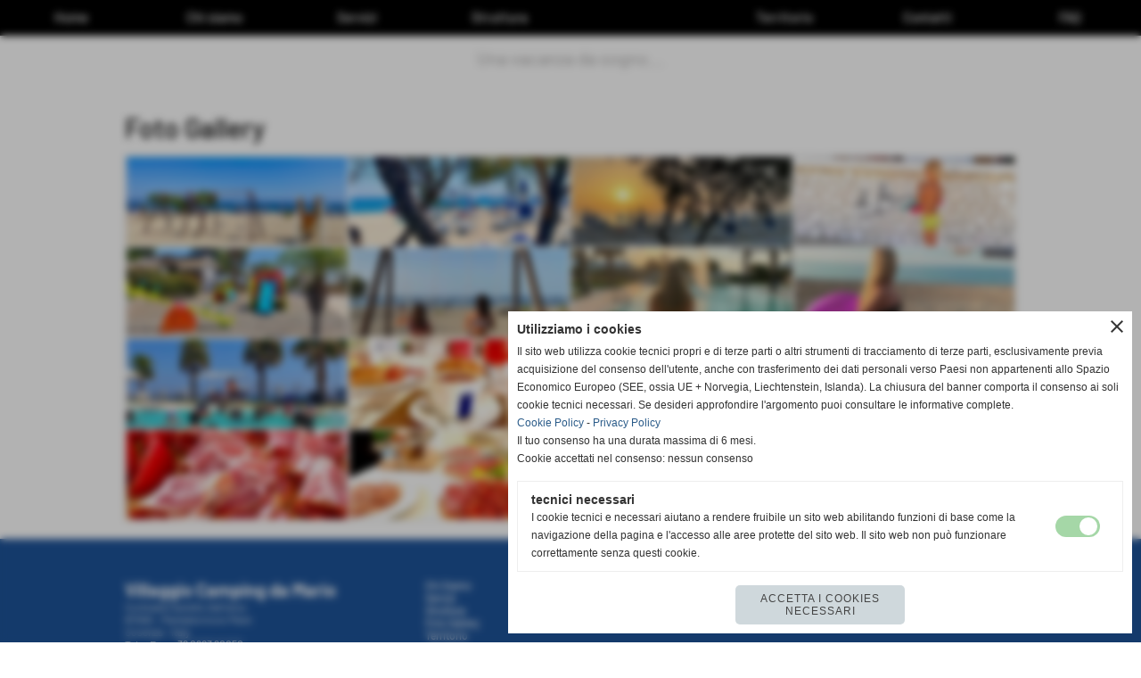

--- FILE ---
content_type: text/html; charset=UTF-8
request_url: https://www.villaggiodamario.com/galleria.htm
body_size: 6389
content:
<!-- T. scheda: 0.001 -->
<!-- T. pagine: 0.014 -->
<!DOCTYPE html>
<html lang="it">
<head>
<title>galleria</title>
<meta charset="utf-8">
<meta name="description" content="galleria">
<meta name="keywords" content="galleria">
<link rel="canonical" href="https://www.villaggiodamario.com/galleria.htm"><meta http-equiv="Content-Security-Policy" content="upgrade-insecure-requests">
<meta property="og:author" content="www.villaggiodamario.com">
<meta property="og:publisher" content="www.sitoper.it">
<meta name="generator" content="www.sitoper.it">
<meta name="robots" content="max-snippet:-1,max-image-preview:standard,max-video-preview:30"><!-- Allow web app to be run in full-screen mode - iOS. -->
<meta name="apple-mobile-web-app-capable" content="yes">
 <!-- Allow web app to be run in full-screen mode - Android. -->
<meta name="mobile-web-app-capable" content="yes">
<!-- Make the app title different than the page title - iOS. -->
<meta name="apple-mobile-web-app-title" content="">
<!-- Make the app title different than the page title and configure icons - Android. -->
<link rel="manifest" href="https://www.villaggiodamario.com/appicon/manifest.json">
<!-- IE configuration for icons and colors is in browserconfig.xml -->
<meta name="msapplication-config" content="https://www.villaggiodamario.com/appicon/browserconfig.xml" />
 <!-- Configure the status bar - iOS. -->
<meta name="apple-mobile-web-app-status-bar-style" content="">
<!-- iOS icons -->
<link rel="apple-touch-icon" sizes="57x57" href="https://www.villaggiodamario.com/appicon/apple-icon-57x57.png">
<link rel="apple-touch-icon" sizes="60x60" href="https://www.villaggiodamario.com/appicon/apple-icon-60x60.png">
<link rel="apple-touch-icon" sizes="72x72" href="https://www.villaggiodamario.com/appicon/apple-icon-72x72.png">
<link rel="apple-touch-icon" sizes="76x76" href="https://www.villaggiodamario.com/appicon/apple-icon-76x76.png">
<link rel="apple-touch-icon" sizes="114x114" href="https://www.villaggiodamario.com/appicon/apple-icon-114x114.png">
<link rel="apple-touch-icon" sizes="120x120" href="https://www.villaggiodamario.com/appicon/apple-icon-120x120.png">
<link rel="apple-touch-icon" sizes="144x144" href="https://www.villaggiodamario.com/appicon/apple-icon-144x144.png">
<link rel="apple-touch-icon" sizes="152x152" href="https://www.villaggiodamario.com/appicon/apple-icon-152x152.png">
<link rel="apple-touch-icon" sizes="180x180" href="https://www.villaggiodamario.com/appicon/apple-icon-180x180.png">
<!-- Android icons -->
<link rel="icon" type="image/png" sizes="192x192" href="https://www.villaggiodamario.com/appicon/android-icon-192x192.png">
<link rel="icon" type="image/png" sizes="32x32" href="https://www.villaggiodamario.com/appicon/favicon-32x32.png">
<link rel="icon" type="image/png" sizes="96x96" href="https://www.villaggiodamario.com/appicon/favicon-96x96.png">
<link rel="icon" type="image/png" sizes="16x16" href="https://www.villaggiodamario.com/appicon/favicon-16x16.png">
<!-- Windows icons -->
<meta name="msapplication-TileImage" content="https://www.villaggiodamario.com/appicon/ms-icon-144x144.png">
<link rel="shortcut icon" href="https://www.villaggiodamario.com/appicon/favicon.ico" type="image/x-icon">
<!-- Windows dock color -->
<meta name="msapplication-TileColor" content="#ffffff">
<!-- Android dock color -->
<meta name="theme-color" content="">
	
<link rel="stylesheet preload" as="style" type="text/css" href="https://www.villaggiodamario.com/fonts/material-icons/material-icons.css">
<link rel="stylesheet preload" as="style" type="text/css" href="https://www.server174.h725.net/fonts/barlow/barlow.css">
<link rel="stylesheet preload" as="style" type="text/css" href="https://www.server174.h725.net/fonts/open-sans/open-sans.css">
<link rel="stylesheet preload" as="style" type="text/css" href="https://www.server174.h725.net/fonts/roboto/roboto.css">
	
<link href="https://www.villaggiodamario.com/css_personali/cachestile_larga1_1766.css" rel="stylesheet" type="text/css" media="all">
<meta name="viewport" content="width=device-width, initial-scale=1.0">
<meta name="format-detection" content="telephone=no">
<script src="https://www.villaggiodamario.com/js/jquery.js"></script>
<script src="https://www.villaggiodamario.com/js/datatimepicker/jquery.ui.timepicker.js?v=0.3.2" defer></script>
<link href="https://www.villaggiodamario.com/js/datatimepicker/jquery.ui.timepicker.css?v=0.3.2" rel="stylesheet" type="text/css"/>
<script src="https://www.villaggiodamario.com/js/jquery.ui.core.js"></script>
<script src="https://www.villaggiodamario.com/js/datatimepicker/jquery.ui.datepicker.js" defer></script>
<script src="https://www.villaggiodamario.com/js/datatimepicker/jquery.ui.timepicker-it.js" defer></script>
<script src="https://www.villaggiodamario.com/js/datatimepicker/jquery.ui.datepicker-it.js" defer></script>
<link rel="stylesheet" href="https://www.villaggiodamario.com/js/jquery-ui.css">

<script src="https://www.villaggiodamario.com/js/libvarie.js?lu=21012026122132"></script>
<script src="https://www.villaggiodamario.com/js/cookie/cookie.php?lu=21012026122132" defer></script>
<script src="https://www.villaggiodamario.com/js/defer.php?lu=21012026122132" defer></script>
<script src="https://www.villaggiodamario.com/js/menu.php?lu=21012026122132" defer></script>
<script src="https://www.villaggiodamario.com/js/carrello.php?lu=21012026122132" defer></script>

<link rel="stylesheet preload" as="style" type="text/css" href="https://www.villaggiodamario.com/js/slideshow/slideshow_css.php?lu=21012026122132">
<script src="https://www.villaggiodamario.com/js/slideshow/slideshow_js.php?lu=21012026122132" defer></script>

<link rel="stylesheet preload" as="style" type="text/css" href="https://www.villaggiodamario.com/js/slideshow2.0/slideshow_css.php?lu=21012026122132">
<script src="https://www.villaggiodamario.com/js/slideshow2.0/slideshow_js.php?lu=21012026122132" defer></script>

<link rel="stylesheet preload" as="style" type="text/css" href="https://www.villaggiodamario.com/js/calendario/calendario.css?lu=21012026122132">
<script src="https://www.villaggiodamario.com/js/calendario/calendario.js?lu=21012026122132" defer></script>

<link rel="stylesheet preload" as="style" type="text/css" href="https://www.villaggiodamario.com/js/boxscorrimento/boxscorrimento_css.php">
<script src="https://www.villaggiodamario.com/js/boxscorrimento/boxscorrimento_js.php?lu=21012026122132" defer></script>

<link rel="stylesheet preload" as="style" type="text/css" href="https://www.villaggiodamario.com/lightbox/lightbox_css.php?lu=21012026122132">
<script src="https://www.villaggiodamario.com/lightbox/lightbox.js?lu=21012026122132" defer></script>

<script src="https://www.villaggiodamario.com/js/inviaamico/inviaamico.js?lu=21012026122132" defer></script>

<!--Per rendere il sistema dei video di sfondo funzionante anche su explorer NON ELIMINARE LACIARE COSI-->
<!--[if lt IE 9]>
<script>
document.createElement('video');
</script>
<![endif]-->


<!-- NON SONO UN MODELLO -->	<script>
		var $jQCheckCampoAggiuntivo = jQuery.noConflict();
		
		$jQCheckCampoAggiuntivo(document).ready(function (index){
			
			$jQCheckCampoAggiuntivo("form[id^='moduloOrdine']").submit(function(index) {
				
				var selettore=$jQCheckCampoAggiuntivo(this).attr('id');
				var array=selettore.split('moduloOrdine');
				var trovate2=true;
				var patternemail = new RegExp(/^(("[\w-+\s]+")|([\w-+]+(?:\.[\w-+]+)*)|("[\w-+\s]+")([\w-+]+(?:\.[\w-+]+)*))(@((?:[\w-+]+\.)*\w[\w-+]{0,66})\.([a-z]{2,6}(?:\.[a-z]{2})?)$)|(@\[?((25[0-5]\.|2[0-4][\d]\.|1[\d]{2}\.|[\d]{1,2}\.))((25[0-5]|2[0-4][\d]|1[\d]{2}|[\d]{1,2})\.){2}(25[0-5]|2[0-4][\d]|1[\d]{2}|[\d]{1,2})\]?$)/i);
				var patterndate = new RegExp(/(?:0[1-9]|[12][0-9]|3[01])\/(?:0[1-9]|1[0-2])\/(?:19|20\d{2})/);
				
				$jQCheckCampoAggiuntivo("#moduloOrdine"+array[1]+" div[id^='ordinedatoaggiuntivovis_']").each(function (index, value) { 
					
					if(
						(!$jQCheckCampoAggiuntivo(this).find('input').val() || $jQCheckCampoAggiuntivo(this).find('input').val()=='undefined') && 
						(!$jQCheckCampoAggiuntivo(this).find('select').val() || $jQCheckCampoAggiuntivo(this).find('select').val()=='undefined') && 
						(!$jQCheckCampoAggiuntivo(this).find('textarea').val() || $jQCheckCampoAggiuntivo(this).find('textarea').val()=='undefined')
					)
					{
						trovate2=false;
					}
					else
					{
						//controllo i dati inseriti se email o data
						if($jQCheckCampoAggiuntivo(this).find('input').attr("id"))
						{
							var tipocampo = $jQCheckCampoAggiuntivo(this).find('input').attr("id").split('_');
							if(tipocampo[0]=='campoemail') 
							{
								if(!patternemail.test( $jQCheckCampoAggiuntivo(this).find('input').val() ))
								{
									trovate2=false;
								}								
							}
							else if(tipocampo[0]=='campodata')
							{
								if(!patterndate.test( $jQCheckCampoAggiuntivo(this).find('input').val() ))
								{
									trovate2=false;
								}
							}
						}						
					}													
				});
				
				if(!trovate2)
					{
					$jQCheckCampoAggiuntivo("#moduloOrdine"+array[1]+" #avvisocampiaggiuntivicomprasubito"+array[1]).show();
					return false;
					}
				else
					{
					$jQCheckCampoAggiuntivo("#moduloOrdine"+array[1]+" #avvisocampiaggiuntivicomprasubito"+array[1]).hide();
					}
			});
		});
	</script>
	
		
	
<style>

</style>
<!-- foglio stampa -->
<link rel="stylesheet" href="https://www.villaggiodamario.com/css/stampa.css" media="print"> 

<!-- T. intestazionecss: 0.009 -->
	
<script>
var $jQPagina = jQuery.noConflict();
$jQPagina(document).ready(function (){
 
	initialize();
});

function initialize() {
}
</script>
<meta property="og:title" content="galleria" />
<meta property="og:type" content="article" />
<meta property="og:url" content="https://www.villaggiodamario.com/galleria.htm" />
<meta property="og:description" content="galleria" />
<!-- img meta: g1-6.jpg --><!-- 3 -->
<meta property="og:image" content="https://www.villaggiodamario.com/foto/grandi/g1-6.jpg" />
<meta name="twitter:image" content="https://www.villaggiodamario.com/foto/grandi/g1-6.jpg" />
<meta name="twitter:image:alt" content="" />
<meta property="og:image:type" content="image/jpg" />
<meta property="og:image:width" content="1000" />
<meta property="og:image:height" content="656" />

<meta name="twitter:card" content="summary_large_image">
<meta name="twitter:creator" content="@villaggiodamario.com" />
<meta name="twitter:site" content="@villaggiodamario.com">
<meta name="twitter:title" content="Foto Gallery">
<meta name="twitter:description" content="galleria">
<meta name="twitter:domain" content="www.villaggiodamario.com"></head>
<body id="pagine_aggiuntive-scheda-17" class="pagine_aggiuntive-root-17">
	<a href="#contenuto-main" class="skip-link">Salta al contenuto principale</a>
<!-- inizio oggetti liberi body --><!-- fine oggetti liberi body -->
	<div id="sfondo-sito">
		<div id="data-ora">22 Gennaio 2026</div>
		
	<div id="accessoriofisso01"></div><div id="accessoriofisso02"></div><div id="accessorio-iniziosito"></div>
	<header id="testa" role="banner">
	    <div id="testa-interna"><!-- inizio oggetti liberi testa -->
<!-- fine oggetti liberi testa -->
			<div class="contenitoreBox" id="contenitoreBox42">
				<div class="contenitoreBoxContenuto"><div class="contenitoreBoxColonna"></div><div class="contenitoreBoxColonna"></div>
	            </div>
			</div><!-- T. contenitore 42: 0.000 --><!-- no cache --><!-- menu: 1 | eredita: no | chi eredita:  | tipo: orizzontale -->
	<div id="ancora-menu-orizzontale1-29"></div>
	<nav class="menu-orizzontale menu-orizzontale-con-blocco" id="menu-orizzontale1-29" style="z-index: 99" data-tipoMenu="orizzontale">
		<div class="menu-orizzontale-riga">
			<ul><li class="menu-orizzontale-tasto">
	<a href="https://www.villaggiodamario.com/" title="Home" data-urlPulsante="" data-moduloPulsante="homepage">Home</a>
</li><li class="menu-orizzontale-tasto">
	<a href="https://www.villaggiodamario.com/chi-siamo.htm" title="Chi siamo" data-urlPulsante="chi-siamo.htm" data-moduloPulsante="pagine_aggiuntive">Chi siamo</a>
</li><li class="menu-orizzontale-tasto">
	<a href="https://www.villaggiodamario.com/servizi.htm" title="servizi" data-urlPulsante="servizi.htm" data-moduloPulsante="pagine_aggiuntive">Servizi</a>
</li><li class="menu-orizzontale-tasto">
	<a href="https://www.villaggiodamario.com/struttura.htm" title="struttura" data-urlPulsante="struttura.htm" data-moduloPulsante="pagine_aggiuntive">Struttura</a>
</li><li class="menu-orizzontale-tasto">
	<a href="https://www.villaggiodamario.com/galleria.htm" title="galleria" data-urlPulsante="galleria.htm" data-moduloPulsante="pagine_aggiuntive">Foto Gallery</a>
</li><li class="menu-orizzontale-tasto">
	<a href="https://www.villaggiodamario.com/territorio.htm" title="territorio" data-urlPulsante="territorio.htm" data-moduloPulsante="pagine_aggiuntive">Territorio</a>
</li><li class="menu-orizzontale-tasto">
	<a href="https://www.villaggiodamario.com/Contattaci.htm" title="Contattaci" data-urlPulsante="Contattaci.htm" data-moduloPulsante="">Contatti</a>
</li><li class="menu-orizzontale-tasto">
	<a href="https://www.villaggiodamario.com/faq.htm" title="faq" data-urlPulsante="faq.htm" data-moduloPulsante="pagine_aggiuntive">FAQ</a>
</li>
				</ul>
			</div>
		</nav><!-- T. menu 29 parziale1: 0.000 | parziale2: 0.003 --><!-- T. menu 29: 0.003 -->		
	    <!-- CHIUSURA DI testa-interna -->
		</div>
	<!-- CHIUSURA DI testa -->
	</header>
	
	<div id="accessorio-iniziocontenuti"></div>		<div id="corpo-contenitore">
			<div id="corpo-contenuto-paginainterna">
								<div id="contenuti" class="pagine_aggiuntive-scheda scheda">
				
				<main class="pag00" id="contenuto-main" role="main">
										<div class="pag00-testa">
								<div class="titolo">Una vacanza da sogno...</div>					</div> 
											<div class="pag00-corpo">
																
								<!-- pag01 - contenuti -->
								<article class="pag01">
									
								<header class="pag01-testa"><div class="titolo"><h1>Foto Gallery</h1></div>
								</header>									<div class="pag01-corpo">
											<div class="testo">
		
            <div class="paragrafoPagina tipoparagrafofotogallery" id="paragrafoPagina127">
            
                <div class="paragrafoPaginaContenuto">   
				    <div class="pag02">											
    					<div class="pag02-corpo">
    						<div class="immagini struttura6" id="paragrafoFotogallery127">
<div class="lb-galleriafotografica">    

<div class="lb-gallery">
	
	<div class="lb-album">
		<div class="lb-thumb" style=" width: calc(25% - 2px)"> 
                <label for="imagepagina127-1" title="zoom" class="lb-thumbimg" style="width: 100%; height: 100px;">
                    <img src="foto/grandi/g1-6.jpg" width="" height="" alt="" title="" class="lb-thumbimg-cover">
                    <input type="hidden" id="datipagina127-1" data-pathfoto="foto/grandi/g1-6.jpg" data-didascalia="" data-srcset="" data-sizes="" data-width="" data-height="" data-alt="" data-title="">
                </label>
		</div>
		<div class="lb-thumb" style=" width: calc(25% - 2px)"> 
                <label for="imagepagina127-2" title="zoom" class="lb-thumbimg" style="width: 100%; height: 100px;">
                    <img src="foto/grandi/g2-6.jpg" width="" height="" alt="" title="" class="lb-thumbimg-cover">
                    <input type="hidden" id="datipagina127-2" data-pathfoto="foto/grandi/g2-6.jpg" data-didascalia="" data-srcset="" data-sizes="" data-width="" data-height="" data-alt="" data-title="">
                </label>
		</div>
		<div class="lb-thumb" style=" width: calc(25% - 2px)"> 
                <label for="imagepagina127-3" title="zoom" class="lb-thumbimg" style="width: 100%; height: 100px;">
                    <img src="foto/grandi/g3-6.jpg" width="" height="" alt="" title="" class="lb-thumbimg-cover">
                    <input type="hidden" id="datipagina127-3" data-pathfoto="foto/grandi/g3-6.jpg" data-didascalia="" data-srcset="" data-sizes="" data-width="" data-height="" data-alt="" data-title="">
                </label>
		</div>
		<div class="lb-thumb" style=" width: calc(25% - 2px)"> 
                <label for="imagepagina127-4" title="zoom" class="lb-thumbimg" style="width: 100%; height: 100px;">
                    <img src="foto/grandi/g4-6.jpg" width="" height="" alt="" title="" class="lb-thumbimg-cover">
                    <input type="hidden" id="datipagina127-4" data-pathfoto="foto/grandi/g4-6.jpg" data-didascalia="" data-srcset="" data-sizes="" data-width="" data-height="" data-alt="" data-title="">
                </label>
		</div>
	</div>
	<div class="lb-album">
		<div class="lb-thumb" style=" width: calc(25% - 2px)"> 
                <label for="imagepagina127-5" title="zoom" class="lb-thumbimg" style="width: 100%; height: 100px;">
                    <img src="foto/grandi/g5-6.jpg" width="" height="" alt="" title="" class="lb-thumbimg-cover">
                    <input type="hidden" id="datipagina127-5" data-pathfoto="foto/grandi/g5-6.jpg" data-didascalia="" data-srcset="" data-sizes="" data-width="" data-height="" data-alt="" data-title="">
                </label>
		</div>
		<div class="lb-thumb" style=" width: calc(25% - 2px)"> 
                <label for="imagepagina127-6" title="zoom" class="lb-thumbimg" style="width: 100%; height: 100px;">
                    <img src="foto/grandi/g6-2.jpg" width="" height="" alt="" title="" class="lb-thumbimg-cover">
                    <input type="hidden" id="datipagina127-6" data-pathfoto="foto/grandi/g6-2.jpg" data-didascalia="" data-srcset="" data-sizes="" data-width="" data-height="" data-alt="" data-title="">
                </label>
		</div>
		<div class="lb-thumb" style=" width: calc(25% - 2px)"> 
                <label for="imagepagina127-7" title="zoom" class="lb-thumbimg" style="width: 100%; height: 100px;">
                    <img src="foto/grandi/g7-2.jpg" width="" height="" alt="" title="" class="lb-thumbimg-cover">
                    <input type="hidden" id="datipagina127-7" data-pathfoto="foto/grandi/g7-2.jpg" data-didascalia="" data-srcset="" data-sizes="" data-width="" data-height="" data-alt="" data-title="">
                </label>
		</div>
		<div class="lb-thumb" style=" width: calc(25% - 2px)"> 
                <label for="imagepagina127-8" title="zoom" class="lb-thumbimg" style="width: 100%; height: 100px;">
                    <img src="foto/grandi/g8-2.jpg" width="" height="" alt="" title="" class="lb-thumbimg-cover">
                    <input type="hidden" id="datipagina127-8" data-pathfoto="foto/grandi/g8-2.jpg" data-didascalia="" data-srcset="" data-sizes="" data-width="" data-height="" data-alt="" data-title="">
                </label>
		</div>
	</div>
	<div class="lb-album">
		<div class="lb-thumb" style=" width: calc(25% - 2px)"> 
                <label for="imagepagina127-9" title="zoom" class="lb-thumbimg" style="width: 100%; height: 100px;">
                    <img src="foto/grandi/g9-2.jpg" width="" height="" alt="" title="" class="lb-thumbimg-cover">
                    <input type="hidden" id="datipagina127-9" data-pathfoto="foto/grandi/g9-2.jpg" data-didascalia="" data-srcset="" data-sizes="" data-width="" data-height="" data-alt="" data-title="">
                </label>
		</div>
		<div class="lb-thumb" style=" width: calc(25% - 2px)"> 
                <label for="imagepagina127-10" title="zoom" class="lb-thumbimg" style="width: 100%; height: 100px;">
                    <img src="foto/grandi/g10-2.jpg" width="" height="" alt="" title="" class="lb-thumbimg-cover">
                    <input type="hidden" id="datipagina127-10" data-pathfoto="foto/grandi/g10-2.jpg" data-didascalia="" data-srcset="" data-sizes="" data-width="" data-height="" data-alt="" data-title="">
                </label>
		</div>
		<div class="lb-thumb" style=" width: calc(25% - 2px)"> 
                <label for="imagepagina127-11" title="zoom" class="lb-thumbimg" style="width: 100%; height: 100px;">
                    <img src="foto/grandi/g11-2.jpg" width="" height="" alt="" title="" class="lb-thumbimg-cover">
                    <input type="hidden" id="datipagina127-11" data-pathfoto="foto/grandi/g11-2.jpg" data-didascalia="" data-srcset="" data-sizes="" data-width="" data-height="" data-alt="" data-title="">
                </label>
		</div>
		<div class="lb-thumb" style=" width: calc(25% - 2px)"> 
                <label for="imagepagina127-12" title="zoom" class="lb-thumbimg" style="width: 100%; height: 100px;">
                    <img src="foto/grandi/g12-2.jpg" width="" height="" alt="" title="" class="lb-thumbimg-cover">
                    <input type="hidden" id="datipagina127-12" data-pathfoto="foto/grandi/g12-2.jpg" data-didascalia="" data-srcset="" data-sizes="" data-width="" data-height="" data-alt="" data-title="">
                </label>
		</div>
	</div>
	<div class="lb-album">
		<div class="lb-thumb" style=" width: calc(25% - 2px)"> 
                <label for="imagepagina127-13" title="zoom" class="lb-thumbimg" style="width: 100%; height: 100px;">
                    <img src="foto/grandi/g13-2.jpg" width="" height="" alt="" title="" class="lb-thumbimg-cover">
                    <input type="hidden" id="datipagina127-13" data-pathfoto="foto/grandi/g13-2.jpg" data-didascalia="" data-srcset="" data-sizes="" data-width="" data-height="" data-alt="" data-title="">
                </label>
		</div>
		<div class="lb-thumb" style=" width: calc(25% - 2px)"> 
                <label for="imagepagina127-14" title="zoom" class="lb-thumbimg" style="width: 100%; height: 100px;">
                    <img src="foto/grandi/g14-2.jpg" width="" height="" alt="" title="" class="lb-thumbimg-cover">
                    <input type="hidden" id="datipagina127-14" data-pathfoto="foto/grandi/g14-2.jpg" data-didascalia="" data-srcset="" data-sizes="" data-width="" data-height="" data-alt="" data-title="">
                </label>
		</div>
		<div class="lb-thumb" style=" width: calc(25% - 2px)"> 
                <label for="imagepagina127-15" title="zoom" class="lb-thumbimg" style="width: 100%; height: 100px;">
                    <img src="foto/grandi/g15-2.jpg" width="" height="" alt="" title="" class="lb-thumbimg-cover">
                    <input type="hidden" id="datipagina127-15" data-pathfoto="foto/grandi/g15-2.jpg" data-didascalia="" data-srcset="" data-sizes="" data-width="" data-height="" data-alt="" data-title="">
                </label>
		</div>
		<div class="lb-thumb" style=" width: calc(25% - 2px)"> 
                <label for="imagepagina127-16" title="zoom" class="lb-thumbimg" style="width: 100%; height: 100px;">
                    <img src="foto/grandi/g16-2.jpg" width="" height="" alt="" title="" class="lb-thumbimg-cover">
                    <input type="hidden" id="datipagina127-16" data-pathfoto="foto/grandi/g16-2.jpg" data-didascalia="" data-srcset="" data-sizes="" data-width="" data-height="" data-alt="" data-title="">
                </label>
		</div>
	</div>
		</div>
			<input type="hidden" id="lb-maxelementpagina127" data-maxelement="16">
            <div class="lb-overlay" id="overlayimagepagina127">	
                <label for="lb-closepagina127">
                    <span class="lb-close">X CLOSE</span>					
					<span class="lb-contenitoreimmagine">					
	    	     		<img src="" srcset="" sizes="" width="" height="" alt="" title="" />
	    				 
	                    <label for="imagepagina127" title="<< precedente" class="lb-thumbimg">
	                        <span class="lb-prev"><span class="material-icons notranslate">keyboard_arrow_left</span></span>
	                    </label> 
	                    <label for="imagepagina127" title="successivo >>" class="lb-thumbimg">
	                        <span class="lb-next"><span class="material-icons notranslate">keyboard_arrow_right</span></span>
	                    </label>	
					</span>    				
    				<span class="lb-didascalia"></span>				
                </label>            
            </div>    
<input type="radio" name="lb-gallerypagina127" id="lb-closepagina127">
</div>  
</div>	</div>	
                    </div>	      
                </div>	
			</div></div>									</div> 	
																	</article>
								<!-- FINE pag01 - contenuti -->								
													</div>					
				    				</main>	
		    <!-- FINE ZONA DEI CONTENUTI -->
		    </div>
		        
			<div class="cancellatore-corpo"></div>
		</div>
	</div>
	<hr>
	<div id="accessorio-finecontenuti"></div>
<!-- T. schedatemplate: 0.028 -->
<footer id="piede-contenitore" role="contentinfo">
	<!-- inizio oggetti liberi piede -->
<!-- fine oggetti liberi piede -->	
	<div id="piede-contenuto">		
		
			<div class="contenitoreBox" id="contenitoreBox35">
				<div class="contenitoreBoxContenuto"><div class="contenitoreBoxColonna"><!-- no cache -->
<div class="box-generico largo "  id="box36">    
    <div class="boxContenuto">
		<div class="tab01">
		
			<!-- tab01 corpo -->
			<div class="tab01-corpo"><div class="contenitore-tab02">
			<div class="tab02">	
				
				<!-- tab02 corpo -->
				<div class="tab02-corpo">
						
						<div class="descrizione"><strong><span style="font-size: 20px;">Villaggio Camping da Mario</span></strong><div>Contrada Castello Dell'arso</div><div>87060 - Mandatoriccio Mare</div><div>Cosenza - Italy</div><div>Tel. e Fax: <a href="tel:+39 0983 90050">+39 0983 90050</a></div><div>E-mail: <a href="mailto:info@villaggiodamario.it">info@villaggiodamario.it</a></div></div>
						<div class="clear-left"></div>
				</div>
				</div></div>	
			</div>
		</div>  
    	</div>
</div><!-- T. box 36: 0.002 --></div><div class="contenitoreBoxColonna"><!-- no cache -->
<div class="box-generico largo "  id="box88">    
    <div class="boxContenuto">
		<div class="tab01">
		
			<!-- tab01 corpo -->
			<div class="tab01-corpo"><div class="contenitore-tab02">
			<div class="tab02">	
				
				<!-- tab02 corpo -->
				<div class="tab02-corpo">
						
						<div class="descrizione"><a href="https://www.villaggiodamario.com/chi-siamo.htm">Chi Siamo</a><div><a href="https://www.villaggiodamario.com/servizi.htm">Servizi</a></div><div><a href="https://www.villaggiodamario.com/struttura.htm">Struttura</a></div><div><a href="https://www.villaggiodamario.com/galleria.htm">Foto Gallery</a></div><div><a href="https://www.villaggiodamario.com/territorio.htm">Territorio</a></div><div><a href="https://www.villaggiodamario.com/Contattaci.htm">Contatti</a></div><div><a href="https://www.villaggiodamario.com/faq.htm">FAQ</a></div></div>
						<div class="clear-left"></div>
				</div>
				</div></div>	
			</div>
		</div>  
    	</div>
</div><!-- T. box 88: 0.002 --></div><div class="contenitoreBoxColonna"><!-- no cache -->
<div class="box-social-network largo "  id="box37">    
    <div class="boxContenuto">
		<div class="tab01">
		
			<!-- tab01 corpo -->
			<div class="tab01-corpo">
				<div class="tab02 tab-nudo">
					<div class="tab02-corpo">
						<span class="nascosto">[</span><a href="https://www.facebook.com/VillaggiodaMario" title="vai a  facebook" target="_blank"><img src="/foto/grandi/icona_standard_per_il_collegamento_al_socialnetwork_facebook.png" alt="vai a  facebook"></a><span class="nascosto">]</span>
					</div>
				</div>	
			</div>
		</div>  
    	</div>
</div><!-- T. box 37: 0.002 --></div>
	            </div>
			</div><!-- T. contenitore 35: 0.006 --><!-- no cache -->
<div class="box-generico largo "  id="box58">    
    <div class="boxContenuto">
		<div class="tab01 tab-nudo"><div class="contenitore-tab02">
			<div class="tab02">	
				
				<!-- tab02 corpo -->
				<div class="tab02-corpo">
						
						<div class="descrizione"><div align="center"><a href="https://www.villaggiodamario.com/Informativa-Privacy.htm" title="Privacy Policy" rel="nofollow">Privacy Policy</a> - <a href="https://www.villaggiodamario.com/Informativa-sui-cookies.htm" title="Cookie Policy" rel="nofollow">Cookie Policy</a></div></div>
						<div class="clear-left"></div>
				</div>
				</div></div>
		</div>  
    	</div>
</div><!-- T. box 58: 0.001 -->		
	</div>
</footer>
		<!-- T. piede: 0.009 -->

<div id="firma" role="region" aria-label="Crediti del sito">
	<a href="https://www.sitoper.it" title="crerare sito web">Realizzazione siti web www.sitoper.it</a>
</div><div id="windows_confirm_delete">
    <div id="windows_confirm_delete_label"></div>    
    <div id="windows_confirm_delete_button"></div>
</div>
<button type="button" id="tornasu" class="tornasu" aria-label="Torna all'inizio">
  <img src="/img/torna-su.png" alt="" aria-hidden="true" role="presentation">
</button>
	<aside id="risoluzioneschermo" style="display: none;">
	<span id="risoluzionedimensione"> × </span><span id="detectmobile">no</span><span id="stilemobileattivo">mobilesi</span> - DetectMobile: no (stile mobile: mobilesi && session windowwidth: )</aside>
<aside id="linguabrowsersitoweb" style="display: none;">
	<div id="linguabrowser"></div>
	<div id="linguasitoweb"></div>
</aside>
	<!--
-->
<div id="area-cookie2021-promemoria" title="Apri impostazioni cookies" role="button" tabindex="0" aria-haspopup="dialog" aria-controls="area-cookie2021" aria-label="Apri impostazioni cookies"><span class="material-icons notranslate" aria-hidden="true">cookie</span></div>
<div id="area-cookie2021-sfondo" style="display: none;" aria-hidden="true"></div>
<div id="area-cookie2021" style="display: none;" role="dialog" aria-modal="true" aria-labelledby="cookie2021-title" aria-describedby="cookie2021-desc">
	<span id="area-cookie2021-chiudi" class="material-icons notranslate" title="Chiudi il banner e accetta i cookies necessari" role="button" tabindex="0" aria-label="Chiudi il banner e accetta i cookies necessari">close</span>
	<div class="area-cookie2021-contenuto">	
		<div class="area-cookie2021-contenuto-titolo" id="cookie2021-title">Utilizziamo i cookies</div>		
		<div class="area-cookie2021-contenuto-info" id="cookie2021-desc">
			<div>Il sito web utilizza cookie tecnici propri e di terze parti o altri strumenti di tracciamento di terze parti, esclusivamente previa acquisizione del consenso dell'utente, anche con trasferimento dei dati personali verso Paesi non appartenenti allo Spazio Economico Europeo (SEE, ossia UE + Norvegia, Liechtenstein, Islanda). La chiusura del banner comporta il consenso ai soli cookie tecnici necessari. Se desideri approfondire l'argomento puoi consultare le informative complete.</div>
			<div><a href="Informativa-sui-cookies.htm" title="Cookie Policy" rel="nofollow">Cookie Policy</a> - <a href="Informativa-Privacy.htm" title="Privacy Policy" rel="nofollow">Privacy Policy</a></div>
			<div id="statoconsensocookiebanner">Il tuo consenso ha una durata massima di 6 mesi.<BR>Cookie accettati nel consenso: nessun consenso<BR></div>
		</div>		
		<div class="area-cookie2021-contenuto-dettagli">
			<div class="area-cookie2021-contenuto-dettagli-cookie" style="display: block;">					
				<div class="area-cookie2021-contenuto-dettagli-cookie-blocco">
					<div class="area-cookie2021-contenuto-dettagli-cookie-blocco-info">
						<div class="area-cookie2021-contenuto-dettagli-cookie-blocco-nome" id="nome_necessary">
							tecnici necessari
						</div>
						<div class="area-cookie2021-contenuto-dettagli-cookie-blocco-descrizione" id="desc_necessary">
							I cookie tecnici e necessari aiutano a rendere fruibile un sito web abilitando funzioni di base come la navigazione della pagina e l'accesso alle aree protette del sito web. Il sito web non può funzionare correttamente senza questi cookie.
						</div>
					</div>
					<div class="area-cookie2021-contenuto-dettagli-cookie-blocco-consenso" aria-disabled="true" role="presentation" aria-hidden="true">
						<input type="checkbox" id="label_consensocookienecessary" aria-describedby="nome_necessary desc_necessary" aria-label="tecnici necessari (non modificabile)" disabled checked>
						<label for="label_consensocookienecessary" class="interruttore sbiadito" title="tecnici necessari">
							<span class="nascosto">tecnici necessari (non modificabile)</span>
							<span class="interruttoreslider round disabilitato" aria-hidden="true"></span>
						</label>						
					</div>
				</div>	
			</div>		
		</div>		
		<div class="area-cookie2021-contenuto-pulsanti">
			<div id="area-cookie2021-necessari" class="bottone bottone-p bottone-cookie2021" title="Accetta i cookies necessari" role="button" tabindex="0" aria-label="Accetta i cookies necessari">Accetta i cookies necessari</div>
		</div>
	</div>	
</div></div>
<div id="accessorio-finepiede"></div>
<!-- 51t0p3r-51am0-1-p1u-b3ll1 | /galleria.htm | /scheda.php?par=galleria | pagine.php?pagina=17 | 81.4.100.248 | OK-TESTONE | 0.058 | PHP 7.2.24 -->
	<input type="hidden" id="requestUriDoveSono" name="requestUriDoveSono" value="galleria.htm">
	<input type="hidden" id="phpSelfDoveSono" name="phpSelfDoveSono" value="scheda.php">
	<input type="hidden" id="phpSelfDoveSono2" name="phpSelfDoveSono2" value="pagine.php">
	<input type="hidden" id="queryStringDoveSono" name="queryStringDoveSono" value="par=galleria">
	<input type="hidden" id="queryStringDoveSono2" name="queryStringDoveSono2" value="pagina=17">
	<input type="hidden" id="moduloDoveSono" name="moduloDoveSono" value="pagine_aggiuntive">
	<input type="hidden" id="array_menu_dedicato_dipendedasezione" name="array_menu_dedicato_dipendedasezione" value=""></body>
</html>
<!--FINEA-->
<!--FINEB-->